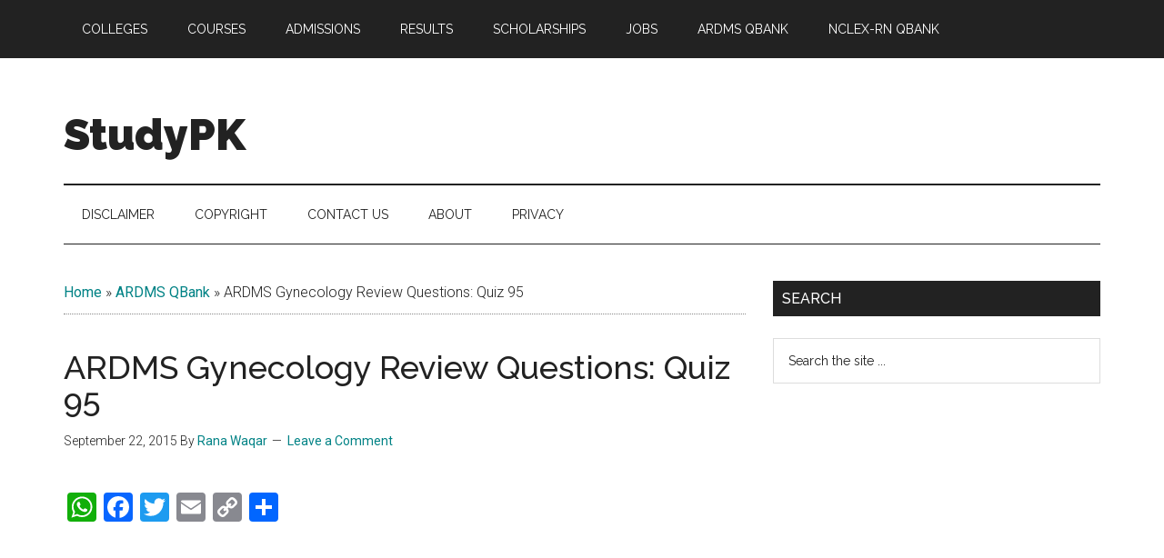

--- FILE ---
content_type: text/html; charset=UTF-8
request_url: https://www.studypk.com/ardms-qbank/ardms-gynecology-review-questions-quiz-95/
body_size: 17505
content:
<!DOCTYPE html>
<html lang="en-US">
<head >
<meta charset="UTF-8" />
<script>
var gform;gform||(document.addEventListener("gform_main_scripts_loaded",function(){gform.scriptsLoaded=!0}),document.addEventListener("gform/theme/scripts_loaded",function(){gform.themeScriptsLoaded=!0}),window.addEventListener("DOMContentLoaded",function(){gform.domLoaded=!0}),gform={domLoaded:!1,scriptsLoaded:!1,themeScriptsLoaded:!1,isFormEditor:()=>"function"==typeof InitializeEditor,callIfLoaded:function(o){return!(!gform.domLoaded||!gform.scriptsLoaded||!gform.themeScriptsLoaded&&!gform.isFormEditor()||(gform.isFormEditor()&&console.warn("The use of gform.initializeOnLoaded() is deprecated in the form editor context and will be removed in Gravity Forms 3.1."),o(),0))},initializeOnLoaded:function(o){gform.callIfLoaded(o)||(document.addEventListener("gform_main_scripts_loaded",()=>{gform.scriptsLoaded=!0,gform.callIfLoaded(o)}),document.addEventListener("gform/theme/scripts_loaded",()=>{gform.themeScriptsLoaded=!0,gform.callIfLoaded(o)}),window.addEventListener("DOMContentLoaded",()=>{gform.domLoaded=!0,gform.callIfLoaded(o)}))},hooks:{action:{},filter:{}},addAction:function(o,r,e,t){gform.addHook("action",o,r,e,t)},addFilter:function(o,r,e,t){gform.addHook("filter",o,r,e,t)},doAction:function(o){gform.doHook("action",o,arguments)},applyFilters:function(o){return gform.doHook("filter",o,arguments)},removeAction:function(o,r){gform.removeHook("action",o,r)},removeFilter:function(o,r,e){gform.removeHook("filter",o,r,e)},addHook:function(o,r,e,t,n){null==gform.hooks[o][r]&&(gform.hooks[o][r]=[]);var d=gform.hooks[o][r];null==n&&(n=r+"_"+d.length),gform.hooks[o][r].push({tag:n,callable:e,priority:t=null==t?10:t})},doHook:function(r,o,e){var t;if(e=Array.prototype.slice.call(e,1),null!=gform.hooks[r][o]&&((o=gform.hooks[r][o]).sort(function(o,r){return o.priority-r.priority}),o.forEach(function(o){"function"!=typeof(t=o.callable)&&(t=window[t]),"action"==r?t.apply(null,e):e[0]=t.apply(null,e)})),"filter"==r)return e[0]},removeHook:function(o,r,t,n){var e;null!=gform.hooks[o][r]&&(e=(e=gform.hooks[o][r]).filter(function(o,r,e){return!!(null!=n&&n!=o.tag||null!=t&&t!=o.priority)}),gform.hooks[o][r]=e)}});
</script>

<meta name="viewport" content="width=device-width, initial-scale=1" />
<meta name='robots' content='index, follow, max-image-preview:large, max-snippet:-1, max-video-preview:-1' />

	<!-- This site is optimized with the Yoast SEO plugin v26.8 - https://yoast.com/product/yoast-seo-wordpress/ -->
	<title>ARDMS Gynecology Review Questions: Quiz 95 - StudyPK</title>
	<link rel="canonical" href="https://www.studypk.com/ardms-qbank/ardms-gynecology-review-questions-quiz-95/" />
	<meta property="og:locale" content="en_US" />
	<meta property="og:type" content="article" />
	<meta property="og:title" content="ARDMS Gynecology Review Questions: Quiz 95 - StudyPK" />
	<meta property="og:description" content="Free ARDMS Test, ARDMS Questions &amp; Review Quiz" />
	<meta property="og:url" content="https://www.studypk.com/ardms-qbank/ardms-gynecology-review-questions-quiz-95/" />
	<meta property="og:site_name" content="StudyPK" />
	<meta property="article:modified_time" content="2017-04-06T14:53:59+00:00" />
	<meta property="og:image" content="https://www.studypk.com/wp-content/uploads/2015/09/period1.jpg" />
	<meta property="og:image:width" content="600" />
	<meta property="og:image:height" content="314" />
	<meta property="og:image:type" content="image/jpeg" />
	<meta name="twitter:card" content="summary_large_image" />
	<!-- / Yoast SEO plugin. -->


<link rel='dns-prefetch' href='//static.addtoany.com' />
<link rel='dns-prefetch' href='//fonts.googleapis.com' />
<link rel="alternate" type="application/rss+xml" title="StudyPK &raquo; Feed" href="https://www.studypk.com/feed/" />
<link rel="alternate" type="application/rss+xml" title="StudyPK &raquo; Comments Feed" href="https://www.studypk.com/comments/feed/" />
<link rel="alternate" type="application/rss+xml" title="StudyPK &raquo; ARDMS Gynecology Review Questions: Quiz 95 Comments Feed" href="https://www.studypk.com/ardms-qbank/ardms-gynecology-review-questions-quiz-95/feed/" />
<link rel="alternate" title="oEmbed (JSON)" type="application/json+oembed" href="https://www.studypk.com/wp-json/oembed/1.0/embed?url=https%3A%2F%2Fwww.studypk.com%2Fardms-qbank%2Fardms-gynecology-review-questions-quiz-95%2F" />
<link rel="alternate" title="oEmbed (XML)" type="text/xml+oembed" href="https://www.studypk.com/wp-json/oembed/1.0/embed?url=https%3A%2F%2Fwww.studypk.com%2Fardms-qbank%2Fardms-gynecology-review-questions-quiz-95%2F&#038;format=xml" />
		<!-- This site uses the Google Analytics by MonsterInsights plugin v9.11.1 - Using Analytics tracking - https://www.monsterinsights.com/ -->
							<script src="//www.googletagmanager.com/gtag/js?id=G-SGE8Y6EPMZ"  data-cfasync="false" data-wpfc-render="false" async></script>
			<script data-cfasync="false" data-wpfc-render="false">
				var mi_version = '9.11.1';
				var mi_track_user = true;
				var mi_no_track_reason = '';
								var MonsterInsightsDefaultLocations = {"page_location":"https:\/\/www.studypk.com\/ardms-qbank\/ardms-gynecology-review-questions-quiz-95\/"};
								if ( typeof MonsterInsightsPrivacyGuardFilter === 'function' ) {
					var MonsterInsightsLocations = (typeof MonsterInsightsExcludeQuery === 'object') ? MonsterInsightsPrivacyGuardFilter( MonsterInsightsExcludeQuery ) : MonsterInsightsPrivacyGuardFilter( MonsterInsightsDefaultLocations );
				} else {
					var MonsterInsightsLocations = (typeof MonsterInsightsExcludeQuery === 'object') ? MonsterInsightsExcludeQuery : MonsterInsightsDefaultLocations;
				}

								var disableStrs = [
										'ga-disable-G-SGE8Y6EPMZ',
									];

				/* Function to detect opted out users */
				function __gtagTrackerIsOptedOut() {
					for (var index = 0; index < disableStrs.length; index++) {
						if (document.cookie.indexOf(disableStrs[index] + '=true') > -1) {
							return true;
						}
					}

					return false;
				}

				/* Disable tracking if the opt-out cookie exists. */
				if (__gtagTrackerIsOptedOut()) {
					for (var index = 0; index < disableStrs.length; index++) {
						window[disableStrs[index]] = true;
					}
				}

				/* Opt-out function */
				function __gtagTrackerOptout() {
					for (var index = 0; index < disableStrs.length; index++) {
						document.cookie = disableStrs[index] + '=true; expires=Thu, 31 Dec 2099 23:59:59 UTC; path=/';
						window[disableStrs[index]] = true;
					}
				}

				if ('undefined' === typeof gaOptout) {
					function gaOptout() {
						__gtagTrackerOptout();
					}
				}
								window.dataLayer = window.dataLayer || [];

				window.MonsterInsightsDualTracker = {
					helpers: {},
					trackers: {},
				};
				if (mi_track_user) {
					function __gtagDataLayer() {
						dataLayer.push(arguments);
					}

					function __gtagTracker(type, name, parameters) {
						if (!parameters) {
							parameters = {};
						}

						if (parameters.send_to) {
							__gtagDataLayer.apply(null, arguments);
							return;
						}

						if (type === 'event') {
														parameters.send_to = monsterinsights_frontend.v4_id;
							var hookName = name;
							if (typeof parameters['event_category'] !== 'undefined') {
								hookName = parameters['event_category'] + ':' + name;
							}

							if (typeof MonsterInsightsDualTracker.trackers[hookName] !== 'undefined') {
								MonsterInsightsDualTracker.trackers[hookName](parameters);
							} else {
								__gtagDataLayer('event', name, parameters);
							}
							
						} else {
							__gtagDataLayer.apply(null, arguments);
						}
					}

					__gtagTracker('js', new Date());
					__gtagTracker('set', {
						'developer_id.dZGIzZG': true,
											});
					if ( MonsterInsightsLocations.page_location ) {
						__gtagTracker('set', MonsterInsightsLocations);
					}
										__gtagTracker('config', 'G-SGE8Y6EPMZ', {"forceSSL":"true"} );
										window.gtag = __gtagTracker;										(function () {
						/* https://developers.google.com/analytics/devguides/collection/analyticsjs/ */
						/* ga and __gaTracker compatibility shim. */
						var noopfn = function () {
							return null;
						};
						var newtracker = function () {
							return new Tracker();
						};
						var Tracker = function () {
							return null;
						};
						var p = Tracker.prototype;
						p.get = noopfn;
						p.set = noopfn;
						p.send = function () {
							var args = Array.prototype.slice.call(arguments);
							args.unshift('send');
							__gaTracker.apply(null, args);
						};
						var __gaTracker = function () {
							var len = arguments.length;
							if (len === 0) {
								return;
							}
							var f = arguments[len - 1];
							if (typeof f !== 'object' || f === null || typeof f.hitCallback !== 'function') {
								if ('send' === arguments[0]) {
									var hitConverted, hitObject = false, action;
									if ('event' === arguments[1]) {
										if ('undefined' !== typeof arguments[3]) {
											hitObject = {
												'eventAction': arguments[3],
												'eventCategory': arguments[2],
												'eventLabel': arguments[4],
												'value': arguments[5] ? arguments[5] : 1,
											}
										}
									}
									if ('pageview' === arguments[1]) {
										if ('undefined' !== typeof arguments[2]) {
											hitObject = {
												'eventAction': 'page_view',
												'page_path': arguments[2],
											}
										}
									}
									if (typeof arguments[2] === 'object') {
										hitObject = arguments[2];
									}
									if (typeof arguments[5] === 'object') {
										Object.assign(hitObject, arguments[5]);
									}
									if ('undefined' !== typeof arguments[1].hitType) {
										hitObject = arguments[1];
										if ('pageview' === hitObject.hitType) {
											hitObject.eventAction = 'page_view';
										}
									}
									if (hitObject) {
										action = 'timing' === arguments[1].hitType ? 'timing_complete' : hitObject.eventAction;
										hitConverted = mapArgs(hitObject);
										__gtagTracker('event', action, hitConverted);
									}
								}
								return;
							}

							function mapArgs(args) {
								var arg, hit = {};
								var gaMap = {
									'eventCategory': 'event_category',
									'eventAction': 'event_action',
									'eventLabel': 'event_label',
									'eventValue': 'event_value',
									'nonInteraction': 'non_interaction',
									'timingCategory': 'event_category',
									'timingVar': 'name',
									'timingValue': 'value',
									'timingLabel': 'event_label',
									'page': 'page_path',
									'location': 'page_location',
									'title': 'page_title',
									'referrer' : 'page_referrer',
								};
								for (arg in args) {
																		if (!(!args.hasOwnProperty(arg) || !gaMap.hasOwnProperty(arg))) {
										hit[gaMap[arg]] = args[arg];
									} else {
										hit[arg] = args[arg];
									}
								}
								return hit;
							}

							try {
								f.hitCallback();
							} catch (ex) {
							}
						};
						__gaTracker.create = newtracker;
						__gaTracker.getByName = newtracker;
						__gaTracker.getAll = function () {
							return [];
						};
						__gaTracker.remove = noopfn;
						__gaTracker.loaded = true;
						window['__gaTracker'] = __gaTracker;
					})();
									} else {
										console.log("");
					(function () {
						function __gtagTracker() {
							return null;
						}

						window['__gtagTracker'] = __gtagTracker;
						window['gtag'] = __gtagTracker;
					})();
									}
			</script>
							<!-- / Google Analytics by MonsterInsights -->
		<style id='wp-img-auto-sizes-contain-inline-css'>
img:is([sizes=auto i],[sizes^="auto," i]){contain-intrinsic-size:3000px 1500px}
/*# sourceURL=wp-img-auto-sizes-contain-inline-css */
</style>

<link rel='stylesheet' id='magazine-pro-css' href='https://www.studypk.com/wp-content/themes/magazine-pro/style.css?ver=3.7.2' media='all' />
<style id='wp-emoji-styles-inline-css'>

	img.wp-smiley, img.emoji {
		display: inline !important;
		border: none !important;
		box-shadow: none !important;
		height: 1em !important;
		width: 1em !important;
		margin: 0 0.07em !important;
		vertical-align: -0.1em !important;
		background: none !important;
		padding: 0 !important;
	}
/*# sourceURL=wp-emoji-styles-inline-css */
</style>
<link rel='stylesheet' id='wp-block-library-css' href='https://www.studypk.com/wp-content/plugins/gutenberg/build/styles/block-library/style.min.css?ver=22.4.0' media='all' />
<style id='global-styles-inline-css'>
:root{--wp--preset--aspect-ratio--square: 1;--wp--preset--aspect-ratio--4-3: 4/3;--wp--preset--aspect-ratio--3-4: 3/4;--wp--preset--aspect-ratio--3-2: 3/2;--wp--preset--aspect-ratio--2-3: 2/3;--wp--preset--aspect-ratio--16-9: 16/9;--wp--preset--aspect-ratio--9-16: 9/16;--wp--preset--color--black: #000000;--wp--preset--color--cyan-bluish-gray: #abb8c3;--wp--preset--color--white: #ffffff;--wp--preset--color--pale-pink: #f78da7;--wp--preset--color--vivid-red: #cf2e2e;--wp--preset--color--luminous-vivid-orange: #ff6900;--wp--preset--color--luminous-vivid-amber: #fcb900;--wp--preset--color--light-green-cyan: #7bdcb5;--wp--preset--color--vivid-green-cyan: #00d084;--wp--preset--color--pale-cyan-blue: #8ed1fc;--wp--preset--color--vivid-cyan-blue: #0693e3;--wp--preset--color--vivid-purple: #9b51e0;--wp--preset--color--theme-primary: #008285;--wp--preset--color--theme-secondary: #008285;--wp--preset--gradient--vivid-cyan-blue-to-vivid-purple: linear-gradient(135deg,rgb(6,147,227) 0%,rgb(155,81,224) 100%);--wp--preset--gradient--light-green-cyan-to-vivid-green-cyan: linear-gradient(135deg,rgb(122,220,180) 0%,rgb(0,208,130) 100%);--wp--preset--gradient--luminous-vivid-amber-to-luminous-vivid-orange: linear-gradient(135deg,rgb(252,185,0) 0%,rgb(255,105,0) 100%);--wp--preset--gradient--luminous-vivid-orange-to-vivid-red: linear-gradient(135deg,rgb(255,105,0) 0%,rgb(207,46,46) 100%);--wp--preset--gradient--very-light-gray-to-cyan-bluish-gray: linear-gradient(135deg,rgb(238,238,238) 0%,rgb(169,184,195) 100%);--wp--preset--gradient--cool-to-warm-spectrum: linear-gradient(135deg,rgb(74,234,220) 0%,rgb(151,120,209) 20%,rgb(207,42,186) 40%,rgb(238,44,130) 60%,rgb(251,105,98) 80%,rgb(254,248,76) 100%);--wp--preset--gradient--blush-light-purple: linear-gradient(135deg,rgb(255,206,236) 0%,rgb(152,150,240) 100%);--wp--preset--gradient--blush-bordeaux: linear-gradient(135deg,rgb(254,205,165) 0%,rgb(254,45,45) 50%,rgb(107,0,62) 100%);--wp--preset--gradient--luminous-dusk: linear-gradient(135deg,rgb(255,203,112) 0%,rgb(199,81,192) 50%,rgb(65,88,208) 100%);--wp--preset--gradient--pale-ocean: linear-gradient(135deg,rgb(255,245,203) 0%,rgb(182,227,212) 50%,rgb(51,167,181) 100%);--wp--preset--gradient--electric-grass: linear-gradient(135deg,rgb(202,248,128) 0%,rgb(113,206,126) 100%);--wp--preset--gradient--midnight: linear-gradient(135deg,rgb(2,3,129) 0%,rgb(40,116,252) 100%);--wp--preset--font-size--small: 12px;--wp--preset--font-size--medium: 20px;--wp--preset--font-size--large: 20px;--wp--preset--font-size--x-large: 42px;--wp--preset--font-size--normal: 16px;--wp--preset--font-size--larger: 24px;--wp--preset--spacing--20: 0.44rem;--wp--preset--spacing--30: 0.67rem;--wp--preset--spacing--40: 1rem;--wp--preset--spacing--50: 1.5rem;--wp--preset--spacing--60: 2.25rem;--wp--preset--spacing--70: 3.38rem;--wp--preset--spacing--80: 5.06rem;--wp--preset--shadow--natural: 6px 6px 9px rgba(0, 0, 0, 0.2);--wp--preset--shadow--deep: 12px 12px 50px rgba(0, 0, 0, 0.4);--wp--preset--shadow--sharp: 6px 6px 0px rgba(0, 0, 0, 0.2);--wp--preset--shadow--outlined: 6px 6px 0px -3px rgb(255, 255, 255), 6px 6px rgb(0, 0, 0);--wp--preset--shadow--crisp: 6px 6px 0px rgb(0, 0, 0);}:where(body) { margin: 0; }:where(.is-layout-flex){gap: 0.5em;}:where(.is-layout-grid){gap: 0.5em;}body .is-layout-flex{display: flex;}.is-layout-flex{flex-wrap: wrap;align-items: center;}.is-layout-flex > :is(*, div){margin: 0;}body .is-layout-grid{display: grid;}.is-layout-grid > :is(*, div){margin: 0;}body{padding-top: 0px;padding-right: 0px;padding-bottom: 0px;padding-left: 0px;}a:where(:not(.wp-element-button)){text-decoration: underline;}:root :where(.wp-element-button, .wp-block-button__link){background-color: #32373c;border-width: 0;color: #fff;font-family: inherit;font-size: inherit;font-style: inherit;font-weight: inherit;letter-spacing: inherit;line-height: inherit;padding-top: calc(0.667em + 2px);padding-right: calc(1.333em + 2px);padding-bottom: calc(0.667em + 2px);padding-left: calc(1.333em + 2px);text-decoration: none;text-transform: inherit;}.has-black-color{color: var(--wp--preset--color--black) !important;}.has-cyan-bluish-gray-color{color: var(--wp--preset--color--cyan-bluish-gray) !important;}.has-white-color{color: var(--wp--preset--color--white) !important;}.has-pale-pink-color{color: var(--wp--preset--color--pale-pink) !important;}.has-vivid-red-color{color: var(--wp--preset--color--vivid-red) !important;}.has-luminous-vivid-orange-color{color: var(--wp--preset--color--luminous-vivid-orange) !important;}.has-luminous-vivid-amber-color{color: var(--wp--preset--color--luminous-vivid-amber) !important;}.has-light-green-cyan-color{color: var(--wp--preset--color--light-green-cyan) !important;}.has-vivid-green-cyan-color{color: var(--wp--preset--color--vivid-green-cyan) !important;}.has-pale-cyan-blue-color{color: var(--wp--preset--color--pale-cyan-blue) !important;}.has-vivid-cyan-blue-color{color: var(--wp--preset--color--vivid-cyan-blue) !important;}.has-vivid-purple-color{color: var(--wp--preset--color--vivid-purple) !important;}.has-theme-primary-color{color: var(--wp--preset--color--theme-primary) !important;}.has-theme-secondary-color{color: var(--wp--preset--color--theme-secondary) !important;}.has-black-background-color{background-color: var(--wp--preset--color--black) !important;}.has-cyan-bluish-gray-background-color{background-color: var(--wp--preset--color--cyan-bluish-gray) !important;}.has-white-background-color{background-color: var(--wp--preset--color--white) !important;}.has-pale-pink-background-color{background-color: var(--wp--preset--color--pale-pink) !important;}.has-vivid-red-background-color{background-color: var(--wp--preset--color--vivid-red) !important;}.has-luminous-vivid-orange-background-color{background-color: var(--wp--preset--color--luminous-vivid-orange) !important;}.has-luminous-vivid-amber-background-color{background-color: var(--wp--preset--color--luminous-vivid-amber) !important;}.has-light-green-cyan-background-color{background-color: var(--wp--preset--color--light-green-cyan) !important;}.has-vivid-green-cyan-background-color{background-color: var(--wp--preset--color--vivid-green-cyan) !important;}.has-pale-cyan-blue-background-color{background-color: var(--wp--preset--color--pale-cyan-blue) !important;}.has-vivid-cyan-blue-background-color{background-color: var(--wp--preset--color--vivid-cyan-blue) !important;}.has-vivid-purple-background-color{background-color: var(--wp--preset--color--vivid-purple) !important;}.has-theme-primary-background-color{background-color: var(--wp--preset--color--theme-primary) !important;}.has-theme-secondary-background-color{background-color: var(--wp--preset--color--theme-secondary) !important;}.has-black-border-color{border-color: var(--wp--preset--color--black) !important;}.has-cyan-bluish-gray-border-color{border-color: var(--wp--preset--color--cyan-bluish-gray) !important;}.has-white-border-color{border-color: var(--wp--preset--color--white) !important;}.has-pale-pink-border-color{border-color: var(--wp--preset--color--pale-pink) !important;}.has-vivid-red-border-color{border-color: var(--wp--preset--color--vivid-red) !important;}.has-luminous-vivid-orange-border-color{border-color: var(--wp--preset--color--luminous-vivid-orange) !important;}.has-luminous-vivid-amber-border-color{border-color: var(--wp--preset--color--luminous-vivid-amber) !important;}.has-light-green-cyan-border-color{border-color: var(--wp--preset--color--light-green-cyan) !important;}.has-vivid-green-cyan-border-color{border-color: var(--wp--preset--color--vivid-green-cyan) !important;}.has-pale-cyan-blue-border-color{border-color: var(--wp--preset--color--pale-cyan-blue) !important;}.has-vivid-cyan-blue-border-color{border-color: var(--wp--preset--color--vivid-cyan-blue) !important;}.has-vivid-purple-border-color{border-color: var(--wp--preset--color--vivid-purple) !important;}.has-theme-primary-border-color{border-color: var(--wp--preset--color--theme-primary) !important;}.has-theme-secondary-border-color{border-color: var(--wp--preset--color--theme-secondary) !important;}.has-vivid-cyan-blue-to-vivid-purple-gradient-background{background: var(--wp--preset--gradient--vivid-cyan-blue-to-vivid-purple) !important;}.has-light-green-cyan-to-vivid-green-cyan-gradient-background{background: var(--wp--preset--gradient--light-green-cyan-to-vivid-green-cyan) !important;}.has-luminous-vivid-amber-to-luminous-vivid-orange-gradient-background{background: var(--wp--preset--gradient--luminous-vivid-amber-to-luminous-vivid-orange) !important;}.has-luminous-vivid-orange-to-vivid-red-gradient-background{background: var(--wp--preset--gradient--luminous-vivid-orange-to-vivid-red) !important;}.has-very-light-gray-to-cyan-bluish-gray-gradient-background{background: var(--wp--preset--gradient--very-light-gray-to-cyan-bluish-gray) !important;}.has-cool-to-warm-spectrum-gradient-background{background: var(--wp--preset--gradient--cool-to-warm-spectrum) !important;}.has-blush-light-purple-gradient-background{background: var(--wp--preset--gradient--blush-light-purple) !important;}.has-blush-bordeaux-gradient-background{background: var(--wp--preset--gradient--blush-bordeaux) !important;}.has-luminous-dusk-gradient-background{background: var(--wp--preset--gradient--luminous-dusk) !important;}.has-pale-ocean-gradient-background{background: var(--wp--preset--gradient--pale-ocean) !important;}.has-electric-grass-gradient-background{background: var(--wp--preset--gradient--electric-grass) !important;}.has-midnight-gradient-background{background: var(--wp--preset--gradient--midnight) !important;}.has-small-font-size{font-size: var(--wp--preset--font-size--small) !important;}.has-medium-font-size{font-size: var(--wp--preset--font-size--medium) !important;}.has-large-font-size{font-size: var(--wp--preset--font-size--large) !important;}.has-x-large-font-size{font-size: var(--wp--preset--font-size--x-large) !important;}.has-normal-font-size{font-size: var(--wp--preset--font-size--normal) !important;}.has-larger-font-size{font-size: var(--wp--preset--font-size--larger) !important;}
/*# sourceURL=global-styles-inline-css */
</style>

<style id='classic-theme-styles-inline-css'>
.wp-block-button__link{background-color:#32373c;border-radius:9999px;box-shadow:none;color:#fff;font-size:1.125em;padding:calc(.667em + 2px) calc(1.333em + 2px);text-decoration:none}.wp-block-file__button{background:#32373c;color:#fff}.wp-block-accordion-heading{margin:0}.wp-block-accordion-heading__toggle{background-color:inherit!important;color:inherit!important}.wp-block-accordion-heading__toggle:not(:focus-visible){outline:none}.wp-block-accordion-heading__toggle:focus,.wp-block-accordion-heading__toggle:hover{background-color:inherit!important;border:none;box-shadow:none;color:inherit;padding:var(--wp--preset--spacing--20,1em) 0;text-decoration:none}.wp-block-accordion-heading__toggle:focus-visible{outline:auto;outline-offset:0}
/*# sourceURL=https://www.studypk.com/wp-content/plugins/gutenberg/build/styles/block-library/classic.min.css */
</style>
<link rel='stylesheet' id='widgetopts-styles-css' href='https://www.studypk.com/wp-content/plugins/widget-options/assets/css/widget-options.css?ver=4.1.2' media='all' />
<link rel='stylesheet' id='woocommerce-layout-css' href='https://www.studypk.com/wp-content/plugins/woocommerce/assets/css/woocommerce-layout.css?ver=10.4.3' media='all' />
<link rel='stylesheet' id='woocommerce-smallscreen-css' href='https://www.studypk.com/wp-content/plugins/woocommerce/assets/css/woocommerce-smallscreen.css?ver=10.4.3' media='only screen and (max-width: 1023px)' />
<link rel='stylesheet' id='woocommerce-general-css' href='https://www.studypk.com/wp-content/plugins/woocommerce/assets/css/woocommerce.css?ver=10.4.3' media='all' />
<link rel='stylesheet' id='magazine-woocommerce-styles-css' href='https://www.studypk.com/wp-content/themes/magazine-pro/lib/woocommerce/magazine-woocommerce.css?ver=3.7.2' media='screen' />
<style id='woocommerce-inline-inline-css'>
.woocommerce form .form-row .required { visibility: visible; }
/*# sourceURL=woocommerce-inline-inline-css */
</style>
<link rel='stylesheet' id='dashicons-css' href='https://www.studypk.com/wp-includes/css/dashicons.min.css?ver=6.9' media='all' />
<link rel='stylesheet' id='magazine-pro-fonts-css' href='https://fonts.googleapis.com/css?family=Roboto%3A300%2C400%7CRaleway%3A400%2C500%2C900&#038;ver=3.7.2' media='all' />
<link rel='stylesheet' id='magazine-pro-gutenberg-css' href='https://www.studypk.com/wp-content/themes/magazine-pro/lib/gutenberg/front-end.css?ver=3.7.2' media='all' />
<style id='magazine-pro-gutenberg-inline-css'>
.gb-block-post-grid .gb-block-post-grid-more-link:hover,
.gb-block-post-grid header .gb-block-post-grid-title a:hover {
	color: #008285;
}

.button-more-link.gb-block-post-grid .gb-block-post-grid-more-link:hover,
.gb-block-post-grid .is-grid .gb-block-post-grid-image a .gb-block-post-grid-date,
.site-container .wp-block-button .wp-block-button__link {
	background-color: #008285;
	color: #ffffff;
}

.button-more-link.gb-block-post-grid .gb-block-post-grid-more-link:hover,
.wp-block-button .wp-block-button__link:not(.has-background),
.wp-block-button .wp-block-button__link:not(.has-background):focus,
.wp-block-button .wp-block-button__link:not(.has-background):hover {
	color: #ffffff;
}

.site-container .wp-block-button.is-style-outline .wp-block-button__link {
	color: #008285;
}

.site-container .wp-block-button.is-style-outline .wp-block-button__link:focus,
.site-container .wp-block-button.is-style-outline .wp-block-button__link:hover {
	color: #23a5a8;
}

.site-container .wp-block-pullquote.is-style-solid-color {
	background-color: #008285;
}		.site-container .has-small-font-size {
			font-size: 12px;
		}		.site-container .has-normal-font-size {
			font-size: 16px;
		}		.site-container .has-large-font-size {
			font-size: 20px;
		}		.site-container .has-larger-font-size {
			font-size: 24px;
		}		.site-container .has-theme-primary-color,
		.site-container .wp-block-button .wp-block-button__link.has-theme-primary-color,
		.site-container .wp-block-button.is-style-outline .wp-block-button__link.has-theme-primary-color {
			color: #008285;
		}
		.site-container .has-theme-primary-background-color,
		.site-container .wp-block-button .wp-block-button__link.has-theme-primary-background-color,
		.site-container .wp-block-pullquote.is-style-solid-color.has-theme-primary-background-color {
			background-color: #008285;
		}		.site-container .has-theme-secondary-color,
		.site-container .wp-block-button .wp-block-button__link.has-theme-secondary-color,
		.site-container .wp-block-button.is-style-outline .wp-block-button__link.has-theme-secondary-color {
			color: #008285;
		}
		.site-container .has-theme-secondary-background-color,
		.site-container .wp-block-button .wp-block-button__link.has-theme-secondary-background-color,
		.site-container .wp-block-pullquote.is-style-solid-color.has-theme-secondary-background-color {
			background-color: #008285;
		}
/*# sourceURL=magazine-pro-gutenberg-inline-css */
</style>
<link rel='stylesheet' id='gforms_reset_css-css' href='https://www.studypk.com/wp-content/plugins/gravityforms/legacy/css/formreset.min.css?ver=2.9.25' media='all' />
<link rel='stylesheet' id='gforms_formsmain_css-css' href='https://www.studypk.com/wp-content/plugins/gravityforms/legacy/css/formsmain.min.css?ver=2.9.25' media='all' />
<link rel='stylesheet' id='gforms_ready_class_css-css' href='https://www.studypk.com/wp-content/plugins/gravityforms/legacy/css/readyclass.min.css?ver=2.9.25' media='all' />
<link rel='stylesheet' id='gforms_browsers_css-css' href='https://www.studypk.com/wp-content/plugins/gravityforms/legacy/css/browsers.min.css?ver=2.9.25' media='all' />
<link rel='stylesheet' id='gquiz_css-css' href='https://www.studypk.com/wp-content/plugins/gravityformsquiz/assets/css/dist/theme.min.css?ver=4.3.0' media='all' />
<link rel='stylesheet' id='addtoany-css' href='https://www.studypk.com/wp-content/plugins/add-to-any/addtoany.min.css?ver=1.16' media='all' />
<script src="https://www.studypk.com/wp-includes/js/jquery/jquery.min.js?ver=3.7.1" id="jquery-core-js"></script>
<script src="https://www.studypk.com/wp-includes/js/jquery/jquery-migrate.min.js?ver=3.4.1" id="jquery-migrate-js"></script>
<script id="jquery-js-after">
jQuery(document).ready(function() {
	jQuery(".2fe703ee0af2d6ee4175823ff05001a6").click(function() {
		jQuery.post(
			"https://www.studypk.com/wp-admin/admin-ajax.php", {
				"action": "quick_adsense_onpost_ad_click",
				"quick_adsense_onpost_ad_index": jQuery(this).attr("data-index"),
				"quick_adsense_nonce": "1e97d567c3",
			}, function(response) { }
		);
	});
});

//# sourceURL=jquery-js-after
</script>
<script src="https://www.studypk.com/wp-content/plugins/google-analytics-for-wordpress/assets/js/frontend-gtag.min.js?ver=9.11.1" id="monsterinsights-frontend-script-js" async data-wp-strategy="async"></script>
<script data-cfasync="false" data-wpfc-render="false" id='monsterinsights-frontend-script-js-extra'>var monsterinsights_frontend = {"js_events_tracking":"true","download_extensions":"doc,pdf,ppt,zip,xls,docx,pptx,xlsx","inbound_paths":"[]","home_url":"https:\/\/www.studypk.com","hash_tracking":"false","v4_id":"G-SGE8Y6EPMZ"};</script>
<script id="addtoany-core-js-before">
window.a2a_config=window.a2a_config||{};a2a_config.callbacks=[];a2a_config.overlays=[];a2a_config.templates={};

//# sourceURL=addtoany-core-js-before
</script>
<script defer src="https://static.addtoany.com/menu/page.js" id="addtoany-core-js"></script>
<script defer src="https://www.studypk.com/wp-content/plugins/add-to-any/addtoany.min.js?ver=1.1" id="addtoany-jquery-js"></script>
<script src="https://www.studypk.com/wp-content/plugins/woocommerce/assets/js/jquery-blockui/jquery.blockUI.min.js?ver=2.7.0-wc.10.4.3" id="wc-jquery-blockui-js" defer data-wp-strategy="defer"></script>
<script id="wc-add-to-cart-js-extra">
var wc_add_to_cart_params = {"ajax_url":"/wp-admin/admin-ajax.php","wc_ajax_url":"/?wc-ajax=%%endpoint%%","i18n_view_cart":"View cart","cart_url":"https://www.studypk.com/cart/","is_cart":"","cart_redirect_after_add":"no"};
//# sourceURL=wc-add-to-cart-js-extra
</script>
<script src="https://www.studypk.com/wp-content/plugins/woocommerce/assets/js/frontend/add-to-cart.min.js?ver=10.4.3" id="wc-add-to-cart-js" defer data-wp-strategy="defer"></script>
<script src="https://www.studypk.com/wp-content/plugins/woocommerce/assets/js/js-cookie/js.cookie.min.js?ver=2.1.4-wc.10.4.3" id="wc-js-cookie-js" defer data-wp-strategy="defer"></script>
<script id="woocommerce-js-extra">
var woocommerce_params = {"ajax_url":"/wp-admin/admin-ajax.php","wc_ajax_url":"/?wc-ajax=%%endpoint%%","i18n_password_show":"Show password","i18n_password_hide":"Hide password"};
//# sourceURL=woocommerce-js-extra
</script>
<script src="https://www.studypk.com/wp-content/plugins/woocommerce/assets/js/frontend/woocommerce.min.js?ver=10.4.3" id="woocommerce-js" defer data-wp-strategy="defer"></script>
<script defer='defer' src="https://www.studypk.com/wp-content/plugins/gravityforms/js/jquery.json.min.js?ver=2.9.25" id="gform_json-js"></script>
<script id="gform_gravityforms-js-extra">
var gf_global = {"gf_currency_config":{"name":"U.S. Dollar","symbol_left":"$","symbol_right":"","symbol_padding":"","thousand_separator":",","decimal_separator":".","decimals":2,"code":"USD"},"base_url":"https://www.studypk.com/wp-content/plugins/gravityforms","number_formats":[],"spinnerUrl":"https://www.studypk.com/wp-content/plugins/gravityforms/images/spinner.svg","version_hash":"26019b2f21babc2bae427cd63f49506b","strings":{"newRowAdded":"New row added.","rowRemoved":"Row removed","formSaved":"The form has been saved.  The content contains the link to return and complete the form."}};
var gform_i18n = {"datepicker":{"days":{"monday":"Mo","tuesday":"Tu","wednesday":"We","thursday":"Th","friday":"Fr","saturday":"Sa","sunday":"Su"},"months":{"january":"January","february":"February","march":"March","april":"April","may":"May","june":"June","july":"July","august":"August","september":"September","october":"October","november":"November","december":"December"},"firstDay":1,"iconText":"Select date"}};
var gf_legacy_multi = {"387":"1"};
var gform_gravityforms = {"strings":{"invalid_file_extension":"This type of file is not allowed. Must be one of the following:","delete_file":"Delete this file","in_progress":"in progress","file_exceeds_limit":"File exceeds size limit","illegal_extension":"This type of file is not allowed.","max_reached":"Maximum number of files reached","unknown_error":"There was a problem while saving the file on the server","currently_uploading":"Please wait for the uploading to complete","cancel":"Cancel","cancel_upload":"Cancel this upload","cancelled":"Cancelled","error":"Error","message":"Message"},"vars":{"images_url":"https://www.studypk.com/wp-content/plugins/gravityforms/images"}};
//# sourceURL=gform_gravityforms-js-extra
</script>
<script id="gform_gravityforms-js-before">

//# sourceURL=gform_gravityforms-js-before
</script>
<script defer='defer' src="https://www.studypk.com/wp-content/plugins/gravityforms/js/gravityforms.min.js?ver=2.9.25" id="gform_gravityforms-js"></script>
<script defer='defer' src="https://www.studypk.com/wp-content/plugins/gravityforms/assets/js/dist/utils.min.js?ver=48a3755090e76a154853db28fc254681" id="gform_gravityforms_utils-js"></script>
<link rel="https://api.w.org/" href="https://www.studypk.com/wp-json/" /><link rel="EditURI" type="application/rsd+xml" title="RSD" href="https://www.studypk.com/xmlrpc.php?rsd" />
<link rel='shortlink' href='https://www.studypk.com/?p=4218' />
		<script type="text/javascript" async defer data-pin-color=""  data-pin-height="28"  data-pin-hover="true"
			src="https://www.studypk.com/wp-content/plugins/pinterest-pin-it-button-on-image-hover-and-post/js/pinit.js"></script>
		<link rel="icon" href="https://www.studypk.com/wp-content/themes/magazine-pro/images/favicon.ico" />
	<noscript><style>.woocommerce-product-gallery{ opacity: 1 !important; }</style></noscript>
	
<!-- Schema & Structured Data For WP v1.54.2 - -->
<script type="application/ld+json" class="saswp-schema-markup-output">
[{"@context":"https:\/\/schema.org\/","@graph":[{"@context":"https:\/\/schema.org\/","@type":"SiteNavigationElement","@id":"https:\/\/www.studypk.com\/#colleges","name":"Colleges","url":"https:\/\/www.studypk.com\/colleges\/"},{"@context":"https:\/\/schema.org\/","@type":"SiteNavigationElement","@id":"https:\/\/www.studypk.com\/#courses","name":"Courses","url":"https:\/\/www.studypk.com\/courses\/"},{"@context":"https:\/\/schema.org\/","@type":"SiteNavigationElement","@id":"https:\/\/www.studypk.com\/#admissions","name":"Admissions","url":"https:\/\/www.studypk.com\/admissions\/"},{"@context":"https:\/\/schema.org\/","@type":"SiteNavigationElement","@id":"https:\/\/www.studypk.com\/#results","name":"Results","url":"https:\/\/www.studypk.com\/results\/"},{"@context":"https:\/\/schema.org\/","@type":"SiteNavigationElement","@id":"https:\/\/www.studypk.com\/#scholarships","name":"Scholarships","url":"https:\/\/www.studypk.com\/scholarships\/"},{"@context":"https:\/\/schema.org\/","@type":"SiteNavigationElement","@id":"https:\/\/www.studypk.com\/#jobs","name":"Jobs","url":"https:\/\/www.studypk.com\/jobs\/"},{"@context":"https:\/\/schema.org\/","@type":"SiteNavigationElement","@id":"https:\/\/www.studypk.com\/#ardms-qbank","name":"ARDMS QBank","url":"https:\/\/www.studypk.com\/ardms-qbank\/"},{"@context":"https:\/\/schema.org\/","@type":"SiteNavigationElement","@id":"https:\/\/www.studypk.com\/#nclex-rn-qbank","name":"NCLEX-RN Qbank","url":"https:\/\/www.studypk.com\/nclex-rn-qbank\/"}]},

{"@context":"https:\/\/schema.org\/","@type":"BreadcrumbList","@id":"https:\/\/www.studypk.com\/ardms-qbank\/ardms-gynecology-review-questions-quiz-95\/#breadcrumb","itemListElement":[{"@type":"ListItem","position":1,"item":{"@id":"https:\/\/www.studypk.com","name":"StudyPK"}},{"@type":"ListItem","position":2,"item":{"@id":"https:\/\/www.studypk.com\/ardms-qbank\/","name":"ARDMS QBank"}},{"@type":"ListItem","position":3,"item":{"@id":"https:\/\/www.studypk.com\/ardms-qbank\/ardms-gynecology-review-questions-quiz-95\/","name":"ARDMS Gynecology Review Questions: Quiz 95"}}]},

{"@context":"https:\/\/schema.org\/","@type":"Article","@id":"https:\/\/www.studypk.com\/ardms-qbank\/ardms-gynecology-review-questions-quiz-95\/#Article","url":"https:\/\/www.studypk.com\/ardms-qbank\/ardms-gynecology-review-questions-quiz-95\/","inLanguage":"en-US","mainEntityOfPage":"https:\/\/www.studypk.com\/ardms-qbank\/ardms-gynecology-review-questions-quiz-95\/","headline":"ARDMS Gynecology Review Questions: Quiz 95","description":"For More questions please join Our facebook group: https:\/\/www.facebook.com\/groups\/249298882082586\/?ref=br_rs","articleBody":"  For More questions please join Our facebook group:  https:\/\/www.facebook.com\/groups\/249298882082586\/?refbr_rs","keywords":"","datePublished":"2015-09-22T01:06:41+05:00","dateModified":"2017-04-06T19:53:59+05:00","author":{"@type":"Person","name":"Rana Waqar","url":"https:\/\/www.studypk.com\/author\/admin\/","sameAs":["https:\/\/www.studypk.com","http:\/\/www.facebook.com\/irfan.latif.921025"]},"editor":{"@type":"Person","name":"Rana Waqar","url":"https:\/\/www.studypk.com\/author\/admin\/","sameAs":["https:\/\/www.studypk.com","http:\/\/www.facebook.com\/irfan.latif.921025"]},"publisher":{"@type":"Organization","name":"StudyPK","url":"https:\/\/www.studypk.com","logo":{"@type":"ImageObject","url":"https:\/\/www.studypk.com\/wp-content\/uploads\/2018\/11\/studypk-logo-v1.png","width":300,"height":300}},"comment":null,"speakable":{"@type":"SpeakableSpecification","xpath":["\/html\/head\/title","\/html\/head\/meta[@name='description']\/@content"]},"image":[{"@type":"ImageObject","@id":"https:\/\/www.studypk.com\/ardms-qbank\/ardms-gynecology-review-questions-quiz-95\/#primaryimage","url":"https:\/\/www.studypk.com\/wp-content\/uploads\/2015\/09\/period1.jpg","width":"600","height":"314"}]}]
</script>

<link rel='stylesheet' id='wc-blocks-style-css' href='https://www.studypk.com/wp-content/plugins/woocommerce/assets/client/blocks/wc-blocks.css?ver=wc-10.4.3' media='all' />
</head>
<body data-rsssl=1 class="wp-singular ardms-qbank-template-default single single-ardms-qbank postid-4218 single-format-standard wp-embed-responsive wp-theme-genesis wp-child-theme-magazine-pro theme-genesis woocommerce-no-js content-sidebar genesis-breadcrumbs-visible genesis-footer-widgets-hidden primary-nav"><div class="site-container"><ul class="genesis-skip-link"><li><a href="#genesis-content" class="screen-reader-shortcut"> Skip to main content</a></li><li><a href="#genesis-nav-secondary" class="screen-reader-shortcut"> Skip to secondary menu</a></li><li><a href="#genesis-sidebar-primary" class="screen-reader-shortcut"> Skip to primary sidebar</a></li></ul><nav class="nav-primary" aria-label="Main" id="genesis-nav-primary"><div class="wrap"><ul id="menu-menu" class="menu genesis-nav-menu menu-primary js-superfish"><li id="menu-item-18" class="menu-item menu-item-type-custom menu-item-object-custom menu-item-18"><a href="https://www.studypk.com/colleges/"><span >Colleges</span></a></li>
<li id="menu-item-69" class="menu-item menu-item-type-custom menu-item-object-custom menu-item-69"><a href="https://www.studypk.com/courses/"><span >Courses</span></a></li>
<li id="menu-item-71" class="menu-item menu-item-type-custom menu-item-object-custom menu-item-71"><a href="https://www.studypk.com/admissions/"><span >Admissions</span></a></li>
<li id="menu-item-72" class="menu-item menu-item-type-custom menu-item-object-custom menu-item-72"><a href="https://www.studypk.com/results/"><span >Results</span></a></li>
<li id="menu-item-73" class="menu-item menu-item-type-custom menu-item-object-custom menu-item-73"><a href="https://www.studypk.com/scholarships/"><span >Scholarships</span></a></li>
<li id="menu-item-70" class="menu-item menu-item-type-custom menu-item-object-custom menu-item-70"><a href="https://www.studypk.com/jobs/"><span >Jobs</span></a></li>
<li id="menu-item-3659" class="menu-item menu-item-type-custom menu-item-object-custom menu-item-3659"><a href="https://www.studypk.com/ardms-qbank/"><span >ARDMS QBank</span></a></li>
<li id="menu-item-3149" class="menu-item menu-item-type-custom menu-item-object-custom menu-item-3149"><a href="https://www.studypk.com/nclex-rn-qbank/"><span >NCLEX-RN Qbank</span></a></li>
</ul></div></nav><header class="site-header"><div class="wrap"><div class="title-area"><p class="site-title"><a href="https://www.studypk.com/">StudyPK</a></p></div><div class="widget-area header-widget-area"><div class="widget-wrap"><script async src="//pagead2.googlesyndication.com/pagead/js/adsbygoogle.js"></script>
<!-- header right -->
<ins class="adsbygoogle" data-ad-client="ca-pub-7021252582068896" data-ad-slot="2275768169"></ins>
<script>
(adsbygoogle = window.adsbygoogle || []).push({});
</script></div>
</div></div></header><nav class="nav-secondary" aria-label="Secondary" id="genesis-nav-secondary"><div class="wrap"><ul id="menu-top" class="menu genesis-nav-menu menu-secondary js-superfish"><li id="menu-item-1154" class="menu-item menu-item-type-post_type menu-item-object-page menu-item-1154"><a href="https://www.studypk.com/disclaimer/"><span >Disclaimer</span></a></li>
<li id="menu-item-1155" class="menu-item menu-item-type-post_type menu-item-object-page menu-item-1155"><a href="https://www.studypk.com/copyright/"><span >Copyright</span></a></li>
<li id="menu-item-1392" class="menu-item menu-item-type-post_type menu-item-object-page menu-item-1392"><a href="https://www.studypk.com/contact/"><span >Contact us</span></a></li>
<li id="menu-item-1394" class="menu-item menu-item-type-post_type menu-item-object-page menu-item-1394"><a href="https://www.studypk.com/about/"><span >About</span></a></li>
<li id="menu-item-1395" class="menu-item menu-item-type-post_type menu-item-object-page menu-item-1395"><a href="https://www.studypk.com/privacy/"><span >Privacy</span></a></li>
</ul></div></nav><div class="site-inner"><div class="content-sidebar-wrap"><main class="content" id="genesis-content"><div class="breadcrumb"><span><span><a href="https://www.studypk.com/">Home</a></span> » <span><a href="https://www.studypk.com/ardms-qbank/">ARDMS QBank</a></span> » <span class="breadcrumb_last" aria-current="page">ARDMS Gynecology Review Questions: Quiz 95</span></span></div><article class="post-4218 ardms-qbank type-ardms-qbank status-publish format-standard has-post-thumbnail entry" aria-label="ARDMS Gynecology Review Questions: Quiz 95"><header class="entry-header"><h1 class="entry-title">ARDMS Gynecology Review Questions: Quiz 95</h1>
<p class="entry-meta"><time class="entry-time">September 22, 2015</time> By <span class="entry-author"><a href="https://www.studypk.com/author/admin/" class="entry-author-link" rel="author"><span class="entry-author-name">Rana Waqar</span></a></span> <span class="entry-comments-link"><a href="https://www.studypk.com/ardms-qbank/ardms-gynecology-review-questions-quiz-95/#respond">Leave a Comment</a></span> </p></header><div class="entry-content"><div class="addtoany_share_save_container addtoany_content addtoany_content_top"><div class="a2a_kit a2a_kit_size_32 addtoany_list" data-a2a-url="https://www.studypk.com/ardms-qbank/ardms-gynecology-review-questions-quiz-95/" data-a2a-title="ARDMS Gynecology Review Questions: Quiz 95"><a class="a2a_button_whatsapp" href="https://www.addtoany.com/add_to/whatsapp?linkurl=https%3A%2F%2Fwww.studypk.com%2Fardms-qbank%2Fardms-gynecology-review-questions-quiz-95%2F&amp;linkname=ARDMS%20Gynecology%20Review%20Questions%3A%20Quiz%2095" title="WhatsApp" rel="nofollow noopener" target="_blank"></a><a class="a2a_button_facebook" href="https://www.addtoany.com/add_to/facebook?linkurl=https%3A%2F%2Fwww.studypk.com%2Fardms-qbank%2Fardms-gynecology-review-questions-quiz-95%2F&amp;linkname=ARDMS%20Gynecology%20Review%20Questions%3A%20Quiz%2095" title="Facebook" rel="nofollow noopener" target="_blank"></a><a class="a2a_button_twitter" href="https://www.addtoany.com/add_to/twitter?linkurl=https%3A%2F%2Fwww.studypk.com%2Fardms-qbank%2Fardms-gynecology-review-questions-quiz-95%2F&amp;linkname=ARDMS%20Gynecology%20Review%20Questions%3A%20Quiz%2095" title="Twitter" rel="nofollow noopener" target="_blank"></a><a class="a2a_button_email" href="https://www.addtoany.com/add_to/email?linkurl=https%3A%2F%2Fwww.studypk.com%2Fardms-qbank%2Fardms-gynecology-review-questions-quiz-95%2F&amp;linkname=ARDMS%20Gynecology%20Review%20Questions%3A%20Quiz%2095" title="Email" rel="nofollow noopener" target="_blank"></a><a class="a2a_button_copy_link" href="https://www.addtoany.com/add_to/copy_link?linkurl=https%3A%2F%2Fwww.studypk.com%2Fardms-qbank%2Fardms-gynecology-review-questions-quiz-95%2F&amp;linkname=ARDMS%20Gynecology%20Review%20Questions%3A%20Quiz%2095" title="Copy Link" rel="nofollow noopener" target="_blank"></a><a class="a2a_dd addtoany_share_save addtoany_share" href="https://www.addtoany.com/share"></a></div></div><p><br />
<br />
<div class="2fe703ee0af2d6ee4175823ff05001a6" data-index="4" style="float: none; margin:10px 0 10px 0; text-align:center;">
<script async src="//pagead2.googlesyndication.com/pagead/js/adsbygoogle.js"></script>
<!-- amir above studypk -->
<ins class="adsbygoogle"
     style="display:inline-block;width:336px;height:280px"
     data-ad-client="ca-pub-7021252582068896"
     data-ad-slot="6418531762"></ins>
<script>
(adsbygoogle = window.adsbygoogle || []).push({});
</script>
</div>
<br />

                <div class='gf_browser_unknown gform_wrapper gform_legacy_markup_wrapper gform-theme--no-framework' data-form-theme='legacy' data-form-index='0' id='gform_wrapper_387' ><form method='post' enctype='multipart/form-data'  id='gform_387'  action='/ardms-qbank/ardms-gynecology-review-questions-quiz-95/' data-formid='387' novalidate>					<div style="display: none !important;" class="akismet-fields-container gf_invisible" data-prefix="ak_">
						<label>&#916;<textarea name="ak_hp_textarea" cols="45" rows="8" maxlength="100"></textarea></label>
						<input type="hidden" id="ak_js_1" name="ak_js" value="158" />
						<script>
document.getElementById( "ak_js_1" ).setAttribute( "value", ( new Date() ).getTime() );
</script>

					</div>
                        <div class='gform-body gform_body'><ul id='gform_fields_387' class='gform_fields top_label form_sublabel_below description_below validation_below'><li id="field_387_1" class="gfield gfield--type-quiz gfield--type-choice gfield--input-type-radio field_sublabel_below gfield--no-description field_description_below field_validation_below gfield_visibility_visible gquiz-field "  data-field-class="gquiz-field" ><label class='gfield_label gform-field-label' >Endocrine abnormalities that cause abnormal
vaginal bleeding are related to:</label><div class='ginput_container ginput_container_radio'><ul class='gfield_radio' id='input_387_1'>
			<li class='gchoice gchoice_387_1_0'>
				<input name='input_1' type='radio' value='gquiz12e80313b'  id='choice_387_1_0'    />
				<label for='choice_387_1_0' id='label_387_1_0' class='gform-field-label gform-field-label--type-inline'>a. Hursutism</label>
			</li>
			<li class='gchoice gchoice_387_1_1'>
				<input name='input_1' type='radio' value='gquiz1f1700d55'  id='choice_387_1_1'    />
				<label for='choice_387_1_1' id='label_387_1_1' class='gform-field-label gform-field-label--type-inline'>b. Dysfunctional uterine bleeding</label>
			</li>
			<li class='gchoice gchoice_387_1_2'>
				<input name='input_1' type='radio' value='gquiz1aca09ff8'  id='choice_387_1_2'    />
				<label for='choice_387_1_2' id='label_387_1_2' class='gform-field-label gform-field-label--type-inline'>c. Fibroids</label>
			</li>
			<li class='gchoice gchoice_387_1_3'>
				<input name='input_1' type='radio' value='gquiz132cf0b8a'  id='choice_387_1_3'    />
				<label for='choice_387_1_3' id='label_387_1_3' class='gform-field-label gform-field-label--type-inline'>d. Pelvic inflammatory disease</label>
			</li></ul></div></li></ul></div>
        <div class='gform-footer gform_footer top_label'> <input type='submit' id='gform_submit_button_387' class='gform_button button' onclick='gform.submission.handleButtonClick(this);' data-submission-type='submit' value='Rationale'  /> 
            <input type='hidden' class='gform_hidden' name='gform_submission_method' data-js='gform_submission_method_387' value='postback' />
            <input type='hidden' class='gform_hidden' name='gform_theme' data-js='gform_theme_387' id='gform_theme_387' value='legacy' />
            <input type='hidden' class='gform_hidden' name='gform_style_settings' data-js='gform_style_settings_387' id='gform_style_settings_387' value='[]' />
            <input type='hidden' class='gform_hidden' name='is_submit_387' value='1' />
            <input type='hidden' class='gform_hidden' name='gform_submit' value='387' />
            
            <input type='hidden' class='gform_hidden' name='gform_unique_id' value='' />
            <input type='hidden' class='gform_hidden' name='state_387' value='WyJbXSIsIjM3OWVmZjExMTIwMTBkZjY2ZGU5MTJiOGQ4ZjE3NTgwIl0=' />
            <input type='hidden' autocomplete='off' class='gform_hidden' name='gform_target_page_number_387' id='gform_target_page_number_387' value='0' />
            <input type='hidden' autocomplete='off' class='gform_hidden' name='gform_source_page_number_387' id='gform_source_page_number_387' value='1' />
            <input type='hidden' name='gform_field_values' value='' />
            
        </div>
                        </form>
                        </div><script>
gform.initializeOnLoaded( function() {gformInitSpinner( 387, 'https://www.studypk.com/wp-content/plugins/gravityforms/images/spinner.svg', true );jQuery('#gform_ajax_frame_387').on('load',function(){var contents = jQuery(this).contents().find('*').html();var is_postback = contents.indexOf('GF_AJAX_POSTBACK') >= 0;if(!is_postback){return;}var form_content = jQuery(this).contents().find('#gform_wrapper_387');var is_confirmation = jQuery(this).contents().find('#gform_confirmation_wrapper_387').length > 0;var is_redirect = contents.indexOf('gformRedirect(){') >= 0;var is_form = form_content.length > 0 && ! is_redirect && ! is_confirmation;var mt = parseInt(jQuery('html').css('margin-top'), 10) + parseInt(jQuery('body').css('margin-top'), 10) + 100;if(is_form){jQuery('#gform_wrapper_387').html(form_content.html());if(form_content.hasClass('gform_validation_error')){jQuery('#gform_wrapper_387').addClass('gform_validation_error');} else {jQuery('#gform_wrapper_387').removeClass('gform_validation_error');}setTimeout( function() { /* delay the scroll by 50 milliseconds to fix a bug in chrome */  }, 50 );if(window['gformInitDatepicker']) {gformInitDatepicker();}if(window['gformInitPriceFields']) {gformInitPriceFields();}var current_page = jQuery('#gform_source_page_number_387').val();gformInitSpinner( 387, 'https://www.studypk.com/wp-content/plugins/gravityforms/images/spinner.svg', true );jQuery(document).trigger('gform_page_loaded', [387, current_page]);window['gf_submitting_387'] = false;}else if(!is_redirect){var confirmation_content = jQuery(this).contents().find('.GF_AJAX_POSTBACK').html();if(!confirmation_content){confirmation_content = contents;}jQuery('#gform_wrapper_387').replaceWith(confirmation_content);jQuery(document).trigger('gform_confirmation_loaded', [387]);window['gf_submitting_387'] = false;wp.a11y.speak(jQuery('#gform_confirmation_message_387').text());}else{jQuery('#gform_387').append(contents);if(window['gformRedirect']) {gformRedirect();}}jQuery(document).trigger("gform_pre_post_render", [{ formId: "387", currentPage: "current_page", abort: function() { this.preventDefault(); } }]);        if (event && event.defaultPrevented) {                return;        }        const gformWrapperDiv = document.getElementById( "gform_wrapper_387" );        if ( gformWrapperDiv ) {            const visibilitySpan = document.createElement( "span" );            visibilitySpan.id = "gform_visibility_test_387";            gformWrapperDiv.insertAdjacentElement( "afterend", visibilitySpan );        }        const visibilityTestDiv = document.getElementById( "gform_visibility_test_387" );        let postRenderFired = false;        function triggerPostRender() {            if ( postRenderFired ) {                return;            }            postRenderFired = true;            gform.core.triggerPostRenderEvents( 387, current_page );            if ( visibilityTestDiv ) {                visibilityTestDiv.parentNode.removeChild( visibilityTestDiv );            }        }        function debounce( func, wait, immediate ) {            var timeout;            return function() {                var context = this, args = arguments;                var later = function() {                    timeout = null;                    if ( !immediate ) func.apply( context, args );                };                var callNow = immediate && !timeout;                clearTimeout( timeout );                timeout = setTimeout( later, wait );                if ( callNow ) func.apply( context, args );            };        }        const debouncedTriggerPostRender = debounce( function() {            triggerPostRender();        }, 200 );        if ( visibilityTestDiv && visibilityTestDiv.offsetParent === null ) {            const observer = new MutationObserver( ( mutations ) => {                mutations.forEach( ( mutation ) => {                    if ( mutation.type === 'attributes' && visibilityTestDiv.offsetParent !== null ) {                        debouncedTriggerPostRender();                        observer.disconnect();                    }                });            });            observer.observe( document.body, {                attributes: true,                childList: false,                subtree: true,                attributeFilter: [ 'style', 'class' ],            });        } else {            triggerPostRender();        }    } );} );
</script>
<br />
For More questions please join Our facebook group:<br />
<a href="https://www.facebook.com/groups/249298882082586/?ref=br_rs">https://www.facebook.com/groups/249298882082586/?ref=br_rs</a><br />
<div class="2fe703ee0af2d6ee4175823ff05001a6" data-index="5" style="float: none; margin:10px 0 10px 0; text-align:center;">
<script async src="//pagead2.googlesyndication.com/pagead/js/adsbygoogle.js"></script>
<!-- amir below studypk -->
<ins class="adsbygoogle"
     style="display:inline-block;width:300px;height:250px"
     data-ad-client="ca-pub-7021252582068896"
     data-ad-slot="9371998160"></ins>
<script>
(adsbygoogle = window.adsbygoogle || []).push({});
</script>
</div>
</p>

<div style="font-size: 0px; height: 0px; line-height: 0px; margin: 0; padding: 0; clear: both;"></div><div class="addtoany_share_save_container addtoany_content addtoany_content_bottom"><div class="a2a_kit a2a_kit_size_32 addtoany_list" data-a2a-url="https://www.studypk.com/ardms-qbank/ardms-gynecology-review-questions-quiz-95/" data-a2a-title="ARDMS Gynecology Review Questions: Quiz 95"><a class="a2a_button_whatsapp" href="https://www.addtoany.com/add_to/whatsapp?linkurl=https%3A%2F%2Fwww.studypk.com%2Fardms-qbank%2Fardms-gynecology-review-questions-quiz-95%2F&amp;linkname=ARDMS%20Gynecology%20Review%20Questions%3A%20Quiz%2095" title="WhatsApp" rel="nofollow noopener" target="_blank"></a><a class="a2a_button_facebook" href="https://www.addtoany.com/add_to/facebook?linkurl=https%3A%2F%2Fwww.studypk.com%2Fardms-qbank%2Fardms-gynecology-review-questions-quiz-95%2F&amp;linkname=ARDMS%20Gynecology%20Review%20Questions%3A%20Quiz%2095" title="Facebook" rel="nofollow noopener" target="_blank"></a><a class="a2a_button_twitter" href="https://www.addtoany.com/add_to/twitter?linkurl=https%3A%2F%2Fwww.studypk.com%2Fardms-qbank%2Fardms-gynecology-review-questions-quiz-95%2F&amp;linkname=ARDMS%20Gynecology%20Review%20Questions%3A%20Quiz%2095" title="Twitter" rel="nofollow noopener" target="_blank"></a><a class="a2a_button_email" href="https://www.addtoany.com/add_to/email?linkurl=https%3A%2F%2Fwww.studypk.com%2Fardms-qbank%2Fardms-gynecology-review-questions-quiz-95%2F&amp;linkname=ARDMS%20Gynecology%20Review%20Questions%3A%20Quiz%2095" title="Email" rel="nofollow noopener" target="_blank"></a><a class="a2a_button_copy_link" href="https://www.addtoany.com/add_to/copy_link?linkurl=https%3A%2F%2Fwww.studypk.com%2Fardms-qbank%2Fardms-gynecology-review-questions-quiz-95%2F&amp;linkname=ARDMS%20Gynecology%20Review%20Questions%3A%20Quiz%2095" title="Copy Link" rel="nofollow noopener" target="_blank"></a><a class="a2a_dd addtoany_share_save addtoany_share" href="https://www.addtoany.com/share"></a></div></div></div><footer class="entry-footer"></footer></article><h2 class="screen-reader-text">Reader Interactions</h2>	<div id="respond" class="comment-respond">
		<h3 id="reply-title" class="comment-reply-title">Leave a Reply <small><a rel="nofollow" id="cancel-comment-reply-link" href="/ardms-qbank/ardms-gynecology-review-questions-quiz-95/#respond" style="display:none;">Cancel reply</a></small></h3><form action="https://www.studypk.com/wp-comments-post.php" method="post" id="commentform" class="comment-form"><p class="comment-notes"><span id="email-notes">Your email address will not be published.</span> <span class="required-field-message">Required fields are marked <span class="required">*</span></span></p><p class="comment-form-comment"><label for="comment">Comment <span class="required">*</span></label> <textarea id="comment" name="comment" cols="45" rows="8" maxlength="65525" required></textarea></p><p class="comment-form-author"><label for="author">Name <span class="required">*</span></label> <input id="author" name="author" type="text" value="" size="30" maxlength="245" autocomplete="name" required /></p>
<p class="comment-form-email"><label for="email">Email <span class="required">*</span></label> <input id="email" name="email" type="email" value="" size="30" maxlength="100" aria-describedby="email-notes" autocomplete="email" required /></p>
<p class="comment-form-url"><label for="url">Website</label> <input id="url" name="url" type="url" value="" size="30" maxlength="200" autocomplete="url" /></p>
<p class="form-submit"><input name="submit" type="submit" id="submit" class="submit" value="Post Comment" /> <input type='hidden' name='comment_post_ID' value='4218' id='comment_post_ID' />
<input type='hidden' name='comment_parent' id='comment_parent' value='0' />
</p><p style="display: none;"><input type="hidden" id="akismet_comment_nonce" name="akismet_comment_nonce" value="e1a1909cc1" /></p><p style="display: none !important;" class="akismet-fields-container" data-prefix="ak_"><label>&#916;<textarea name="ak_hp_textarea" cols="45" rows="8" maxlength="100"></textarea></label><input type="hidden" id="ak_js_1" name="ak_js" value="148"/><script>document.getElementById( "ak_js_1" ).setAttribute( "value", ( new Date() ).getTime() );</script></p></form>	</div><!-- #respond -->
	</main><aside class="sidebar sidebar-primary widget-area" role="complementary" aria-label="Primary Sidebar" id="genesis-sidebar-primary"><h2 class="genesis-sidebar-title screen-reader-text">Primary Sidebar</h2><section id="search-4" class="widget widget_search"><div class="widget-wrap"><h3 class="widgettitle widget-title">Search</h3>
<form class="search-form" method="get" action="https://www.studypk.com/" role="search"><label class="search-form-label screen-reader-text" for="searchform-1">Search the site ...</label><input class="search-form-input" type="search" name="s" id="searchform-1" placeholder="Search the site ..."><input class="search-form-submit" type="submit" value="Search"><meta content="https://www.studypk.com/?s={s}"></form></div></section>
<div class="widget-wrap"><script async src="https://pagead2.googlesyndication.com/pagead/js/adsbygoogle.js?client=ca-pub-7021252582068896" crossorigin="anonymous"></script>
<!-- large skyraperstudypk -->
<ins class="adsbygoogle" style="width:300px;height:600px" data-ad-client="ca-pub-7021252582068896" data-ad-slot="6793366169"></ins>
<script>
     (adsbygoogle = window.adsbygoogle || []).push({});
</script></div>
</aside></div></div><footer class="site-footer"><div class="wrap"><p>Copyright &#xA9;&nbsp;2026 · <a href="https://www.studiopress.com/themes/magazine/">Magazine Pro</a> on <a href="https://www.studiopress.com/">Genesis Framework</a> · <a href="https://wordpress.org/">WordPress</a> · <a rel="nofollow" href="https://www.studypk.com/wp-login.php">Log in</a></p></div></footer></div><script type="speculationrules">
{"prefetch":[{"source":"document","where":{"and":[{"href_matches":"/*"},{"not":{"href_matches":["/wp-*.php","/wp-admin/*","/wp-content/uploads/*","/wp-content/*","/wp-content/plugins/*","/wp-content/themes/magazine-pro/*","/wp-content/themes/genesis/*","/*\\?(.+)"]}},{"not":{"selector_matches":"a[rel~=\"nofollow\"]"}},{"not":{"selector_matches":".no-prefetch, .no-prefetch a"}}]},"eagerness":"conservative"}]}
</script>
        <style>
            #ffw-wrapper .ffw-accordion .ffw-accordion-item .ffw-button,
            #ffw-wrapper.ffw-basic-wrapper .ffw-accordion-item .ffw-button {
                background:  !important;
                color:  !important;
                font-size: 25px !important;
            }
            #ffw-wrapper .ffw-accordion .ffw-accordion-item .ffw-button {
                border: 1px solid  !important;
            }
            #ffw-wrapper.ffw-classic-layout .ffw-accordion .ffw-accordion-item .ffw-button {
                border-bottom: none !important;
            }
            #ffw-wrapper.ffw-classic-layout .ffw-accordion .ffw-accordion-item .ffw-button span {
                color:  !important;
            }
            #ffw-wrapper.ffw-classic-layout .ffw-accordion .ffw-accordion-item:last-child .ffw-button,
            #ffw-wrapper.ffw-basic-wrapper .ffw-accordion-item .ffw-accordion-heading {
                border-bottom: 1px solid  !important;
            }
            #ffw-wrapper .ffw-accordion .ffw-accordion-item .ffw-classic-answer {
                background:  !important;
                border: 1px solid  !important;
                color:  !important;
            }

            #ffw-wrapper.ffw-basic-wrapper .ffw-accordion-item .ffw-basic-answer {
                background:  !important;
                color:  !important;
                border-bottom: 1px solid  !important;
            }

            /* Glow Template */
            #ffw-wrapper .ffw-accordion-container .ffw-accordion-border .ffw-accordion .ffw-accordion-heading ,
            #ffw-wrraper .ffw-accordion-container .ffw-accordion-outline-border .ffw-accordion .ffw-accordion-heading {
                background:  !important;
                color:  !important;
                font-size: 25px !important;
            }
            #ffw-wrapper .ffw-accordion-container .ffw-accordion-border .ffw-accordion .ffw-accordion-heading {
                border: 1px solid  !important;
            }
            #ffw-wrapper .ffw-accordion-container .ffw-accordion-border .ffw-accordion .ffw-accordion-heading  {
                border-bottom: none !important;
            }
            #ffw-wrapper .ffw-accordion-container .ffw-accordion-border .ffw-accordion .ffw-accordion-heading span {
                color:  !important;
            }
            #ffw-wrapper .ffw-accordion-container .ffw-accordion-border .ffw-accordion .ffw-accordion-body-content {
                background:  !important;
                border: 1px solid  !important;
                color:  !important;
            }

            /*  */
            #ffw-wrapper .ffw-accordion-container .ffw-accordion-outline-border .ffw-accordion .ffw-accordion-heading {
                background:  !important;
                color:  !important;
                font-size: 25px !important;
            }


            /* Trip template css */
            #ffw-main-wrapper details {
                background:  !important;
                color:  !important;
                border: 1px solid  !important;
            }
            #ffw-main-wrapper details summary {
                font-size: 25px !important;
            }
            #ffw-main-wrapper details .ffw-trip-answer {
                background:  !important;
                color:  !important;
                padding: 10px 0;

                border: none;            }

            #ffw-main-wrapper details .ffw-trip-answer iframe {
                display: block;
                position: relative;
                z-index: 9999;
            }

            /* Pop template css */
            #ffw-main-wrapper .ffw-collapse:nth-child(even) span{
                background:  !important;
            }
            #ffw-main-wrapper .ffw-collapse:nth-child(odd) span{
                background:  !important;
            }
            #ffw-main-wrapper .ffw-collapse span {
                color:  !important;
            }
            #ffw-main-wrapper .ffw-collapse .ffw-content {
                background:  !important;
                color:  !important;
                border: 1px solid  !important;
            }

        </style>
        <style></style>	<script>
		(function () {
			var c = document.body.className;
			c = c.replace(/woocommerce-no-js/, 'woocommerce-js');
			document.body.className = c;
		})();
	</script>
	<script id="ffw_public_js-js-extra">
var ffw_public_js = {"ajaxurl":"https://www.studypk.com/wp-admin/admin-ajax.php","nonce":"cf8eab7a2d"};
//# sourceURL=ffw_public_js-js-extra
</script>
<script src="https://www.studypk.com/wp-content/plugins/faq-for-woocommerce/assets/public/js/faq-woocommerce-public.min.js?ver=1.0.0" id="ffw_public_js-js"></script>
<script src="https://www.studypk.com/wp-content/plugins/faq-for-woocommerce/assets/public/js/ffw-classic.min.js?ver=1.0.0" id="ffw_classic_js-js"></script>
<script src="https://www.studypk.com/wp-content/plugins/pinterest-pin-it-button-on-image-hover-and-post/js/main.js?ver=6.9" id="wl-pin-main-js"></script>
<script id="wl-pin-main-js-after">
jQuery(document).ready(function(){jQuery(".is-cropped img").each(function(){jQuery(this).attr("style", "min-height: 120px;min-width: 100px;");});jQuery(".avatar").attr("style", "min-width: unset; min-height: unset;");});
//# sourceURL=wl-pin-main-js-after
</script>
<script src="https://www.studypk.com/wp-includes/js/comment-reply.min.js?ver=6.9" id="comment-reply-js" async data-wp-strategy="async" fetchpriority="low"></script>
<script src="https://www.studypk.com/wp-includes/js/hoverIntent.min.js?ver=1.10.2" id="hoverIntent-js"></script>
<script src="https://www.studypk.com/wp-content/themes/genesis/lib/js/menu/superfish.min.js?ver=1.7.10" id="superfish-js"></script>
<script src="https://www.studypk.com/wp-content/themes/genesis/lib/js/menu/superfish.args.min.js?ver=3.6.1" id="superfish-args-js"></script>
<script src="https://www.studypk.com/wp-content/themes/genesis/lib/js/skip-links.min.js?ver=3.6.1" id="skip-links-js"></script>
<script id="magazine-pro-responsive-menu-js-extra">
var genesis_responsive_menu = {"mainMenu":"Menu","subMenu":"Submenu","menuClasses":{"combine":[".nav-primary",".nav-header",".nav-secondary"]}};
//# sourceURL=magazine-pro-responsive-menu-js-extra
</script>
<script src="https://www.studypk.com/wp-content/themes/magazine-pro/js/responsive-menus.min.js?ver=3.7.2" id="magazine-pro-responsive-menu-js"></script>
<script src="https://www.studypk.com/wp-content/themes/magazine-pro/js/course-filters.js?ver=1.0" id="course-filters-js"></script>
<script src="https://www.studypk.com/wp-content/plugins/woocommerce/assets/js/sourcebuster/sourcebuster.min.js?ver=10.4.3" id="sourcebuster-js-js"></script>
<script id="wc-order-attribution-js-extra">
var wc_order_attribution = {"params":{"lifetime":1.0e-5,"session":30,"base64":false,"ajaxurl":"https://www.studypk.com/wp-admin/admin-ajax.php","prefix":"wc_order_attribution_","allowTracking":true},"fields":{"source_type":"current.typ","referrer":"current_add.rf","utm_campaign":"current.cmp","utm_source":"current.src","utm_medium":"current.mdm","utm_content":"current.cnt","utm_id":"current.id","utm_term":"current.trm","utm_source_platform":"current.plt","utm_creative_format":"current.fmt","utm_marketing_tactic":"current.tct","session_entry":"current_add.ep","session_start_time":"current_add.fd","session_pages":"session.pgs","session_count":"udata.vst","user_agent":"udata.uag"}};
//# sourceURL=wc-order-attribution-js-extra
</script>
<script src="https://www.studypk.com/wp-content/plugins/woocommerce/assets/js/frontend/order-attribution.min.js?ver=10.4.3" id="wc-order-attribution-js"></script>
<script src="https://www.studypk.com/wp-content/plugins/gutenberg/build/scripts/dom-ready/index.min.js?ver=a06281ae5cf5500e9317" id="wp-dom-ready-js"></script>
<script src="https://www.studypk.com/wp-content/plugins/gutenberg/build/scripts/hooks/index.min.js?ver=7496969728ca0f95732d" id="wp-hooks-js"></script>
<script src="https://www.studypk.com/wp-content/plugins/gutenberg/build/scripts/i18n/index.min.js?ver=781d11515ad3d91786ec" id="wp-i18n-js"></script>
<script id="wp-i18n-js-after">
wp.i18n.setLocaleData( { 'text direction\u0004ltr': [ 'ltr' ] } );
//# sourceURL=wp-i18n-js-after
</script>
<script src="https://www.studypk.com/wp-content/plugins/gutenberg/build/scripts/a11y/index.min.js?ver=af934e5259bc51b8718e" id="wp-a11y-js"></script>
<script defer='defer' src="https://www.studypk.com/wp-content/plugins/gravityforms/assets/js/dist/vendor-theme.min.js?ver=4f8b3915c1c1e1a6800825abd64b03cb" id="gform_gravityforms_theme_vendors-js"></script>
<script id="gform_gravityforms_theme-js-extra">
var gform_theme_config = {"common":{"form":{"honeypot":{"version_hash":"26019b2f21babc2bae427cd63f49506b"},"ajax":{"ajaxurl":"https://www.studypk.com/wp-admin/admin-ajax.php","ajax_submission_nonce":"8aef81661a","i18n":{"step_announcement":"Step %1$s of %2$s, %3$s","unknown_error":"There was an unknown error processing your request. Please try again."}}}},"hmr_dev":"","public_path":"https://www.studypk.com/wp-content/plugins/gravityforms/assets/js/dist/","config_nonce":"6fd841c679"};
//# sourceURL=gform_gravityforms_theme-js-extra
</script>
<script defer='defer' src="https://www.studypk.com/wp-content/plugins/gravityforms/assets/js/dist/scripts-theme.min.js?ver=244d9e312b90e462b62b2d9b9d415753" id="gform_gravityforms_theme-js"></script>
<script defer src="https://www.studypk.com/wp-content/plugins/akismet/_inc/akismet-frontend.js?ver=1764446512" id="akismet-frontend-js"></script>
<script id="wp-emoji-settings" type="application/json">
{"baseUrl":"https://s.w.org/images/core/emoji/17.0.2/72x72/","ext":".png","svgUrl":"https://s.w.org/images/core/emoji/17.0.2/svg/","svgExt":".svg","source":{"concatemoji":"https://www.studypk.com/wp-includes/js/wp-emoji-release.min.js?ver=6.9"}}
</script>
<script type="module">
/*! This file is auto-generated */
const a=JSON.parse(document.getElementById("wp-emoji-settings").textContent),o=(window._wpemojiSettings=a,"wpEmojiSettingsSupports"),s=["flag","emoji"];function i(e){try{var t={supportTests:e,timestamp:(new Date).valueOf()};sessionStorage.setItem(o,JSON.stringify(t))}catch(e){}}function c(e,t,n){e.clearRect(0,0,e.canvas.width,e.canvas.height),e.fillText(t,0,0);t=new Uint32Array(e.getImageData(0,0,e.canvas.width,e.canvas.height).data);e.clearRect(0,0,e.canvas.width,e.canvas.height),e.fillText(n,0,0);const a=new Uint32Array(e.getImageData(0,0,e.canvas.width,e.canvas.height).data);return t.every((e,t)=>e===a[t])}function p(e,t){e.clearRect(0,0,e.canvas.width,e.canvas.height),e.fillText(t,0,0);var n=e.getImageData(16,16,1,1);for(let e=0;e<n.data.length;e++)if(0!==n.data[e])return!1;return!0}function u(e,t,n,a){switch(t){case"flag":return n(e,"\ud83c\udff3\ufe0f\u200d\u26a7\ufe0f","\ud83c\udff3\ufe0f\u200b\u26a7\ufe0f")?!1:!n(e,"\ud83c\udde8\ud83c\uddf6","\ud83c\udde8\u200b\ud83c\uddf6")&&!n(e,"\ud83c\udff4\udb40\udc67\udb40\udc62\udb40\udc65\udb40\udc6e\udb40\udc67\udb40\udc7f","\ud83c\udff4\u200b\udb40\udc67\u200b\udb40\udc62\u200b\udb40\udc65\u200b\udb40\udc6e\u200b\udb40\udc67\u200b\udb40\udc7f");case"emoji":return!a(e,"\ud83e\u1fac8")}return!1}function f(e,t,n,a){let r;const o=(r="undefined"!=typeof WorkerGlobalScope&&self instanceof WorkerGlobalScope?new OffscreenCanvas(300,150):document.createElement("canvas")).getContext("2d",{willReadFrequently:!0}),s=(o.textBaseline="top",o.font="600 32px Arial",{});return e.forEach(e=>{s[e]=t(o,e,n,a)}),s}function r(e){var t=document.createElement("script");t.src=e,t.defer=!0,document.head.appendChild(t)}a.supports={everything:!0,everythingExceptFlag:!0},new Promise(t=>{let n=function(){try{var e=JSON.parse(sessionStorage.getItem(o));if("object"==typeof e&&"number"==typeof e.timestamp&&(new Date).valueOf()<e.timestamp+604800&&"object"==typeof e.supportTests)return e.supportTests}catch(e){}return null}();if(!n){if("undefined"!=typeof Worker&&"undefined"!=typeof OffscreenCanvas&&"undefined"!=typeof URL&&URL.createObjectURL&&"undefined"!=typeof Blob)try{var e="postMessage("+f.toString()+"("+[JSON.stringify(s),u.toString(),c.toString(),p.toString()].join(",")+"));",a=new Blob([e],{type:"text/javascript"});const r=new Worker(URL.createObjectURL(a),{name:"wpTestEmojiSupports"});return void(r.onmessage=e=>{i(n=e.data),r.terminate(),t(n)})}catch(e){}i(n=f(s,u,c,p))}t(n)}).then(e=>{for(const n in e)a.supports[n]=e[n],a.supports.everything=a.supports.everything&&a.supports[n],"flag"!==n&&(a.supports.everythingExceptFlag=a.supports.everythingExceptFlag&&a.supports[n]);var t;a.supports.everythingExceptFlag=a.supports.everythingExceptFlag&&!a.supports.flag,a.supports.everything||((t=a.source||{}).concatemoji?r(t.concatemoji):t.wpemoji&&t.twemoji&&(r(t.twemoji),r(t.wpemoji)))});
//# sourceURL=https://www.studypk.com/wp-includes/js/wp-emoji-loader.min.js
</script>
<script>
gform.initializeOnLoaded( function() { jQuery(document).on('gform_post_render', function(event, formId, currentPage){if(formId == 387) {} } );jQuery(document).on('gform_post_conditional_logic', function(event, formId, fields, isInit){} ) } );
</script>
<script>
gform.initializeOnLoaded( function() {jQuery(document).trigger("gform_pre_post_render", [{ formId: "387", currentPage: "1", abort: function() { this.preventDefault(); } }]);        if (event && event.defaultPrevented) {                return;        }        const gformWrapperDiv = document.getElementById( "gform_wrapper_387" );        if ( gformWrapperDiv ) {            const visibilitySpan = document.createElement( "span" );            visibilitySpan.id = "gform_visibility_test_387";            gformWrapperDiv.insertAdjacentElement( "afterend", visibilitySpan );        }        const visibilityTestDiv = document.getElementById( "gform_visibility_test_387" );        let postRenderFired = false;        function triggerPostRender() {            if ( postRenderFired ) {                return;            }            postRenderFired = true;            gform.core.triggerPostRenderEvents( 387, 1 );            if ( visibilityTestDiv ) {                visibilityTestDiv.parentNode.removeChild( visibilityTestDiv );            }        }        function debounce( func, wait, immediate ) {            var timeout;            return function() {                var context = this, args = arguments;                var later = function() {                    timeout = null;                    if ( !immediate ) func.apply( context, args );                };                var callNow = immediate && !timeout;                clearTimeout( timeout );                timeout = setTimeout( later, wait );                if ( callNow ) func.apply( context, args );            };        }        const debouncedTriggerPostRender = debounce( function() {            triggerPostRender();        }, 200 );        if ( visibilityTestDiv && visibilityTestDiv.offsetParent === null ) {            const observer = new MutationObserver( ( mutations ) => {                mutations.forEach( ( mutation ) => {                    if ( mutation.type === 'attributes' && visibilityTestDiv.offsetParent !== null ) {                        debouncedTriggerPostRender();                        observer.disconnect();                    }                });            });            observer.observe( document.body, {                attributes: true,                childList: false,                subtree: true,                attributeFilter: [ 'style', 'class' ],            });        } else {            triggerPostRender();        }    } );
</script>
</body></html>


<!-- Page cached by LiteSpeed Cache 7.7 on 2026-01-22 17:25:56 -->

--- FILE ---
content_type: text/html; charset=utf-8
request_url: https://www.google.com/recaptcha/api2/aframe
body_size: 268
content:
<!DOCTYPE HTML><html><head><meta http-equiv="content-type" content="text/html; charset=UTF-8"></head><body><script nonce="G1WlZ7zdcFhQEjbILDD-NQ">/** Anti-fraud and anti-abuse applications only. See google.com/recaptcha */ try{var clients={'sodar':'https://pagead2.googlesyndication.com/pagead/sodar?'};window.addEventListener("message",function(a){try{if(a.source===window.parent){var b=JSON.parse(a.data);var c=clients[b['id']];if(c){var d=document.createElement('img');d.src=c+b['params']+'&rc='+(localStorage.getItem("rc::a")?sessionStorage.getItem("rc::b"):"");window.document.body.appendChild(d);sessionStorage.setItem("rc::e",parseInt(sessionStorage.getItem("rc::e")||0)+1);localStorage.setItem("rc::h",'1769633446763');}}}catch(b){}});window.parent.postMessage("_grecaptcha_ready", "*");}catch(b){}</script></body></html>